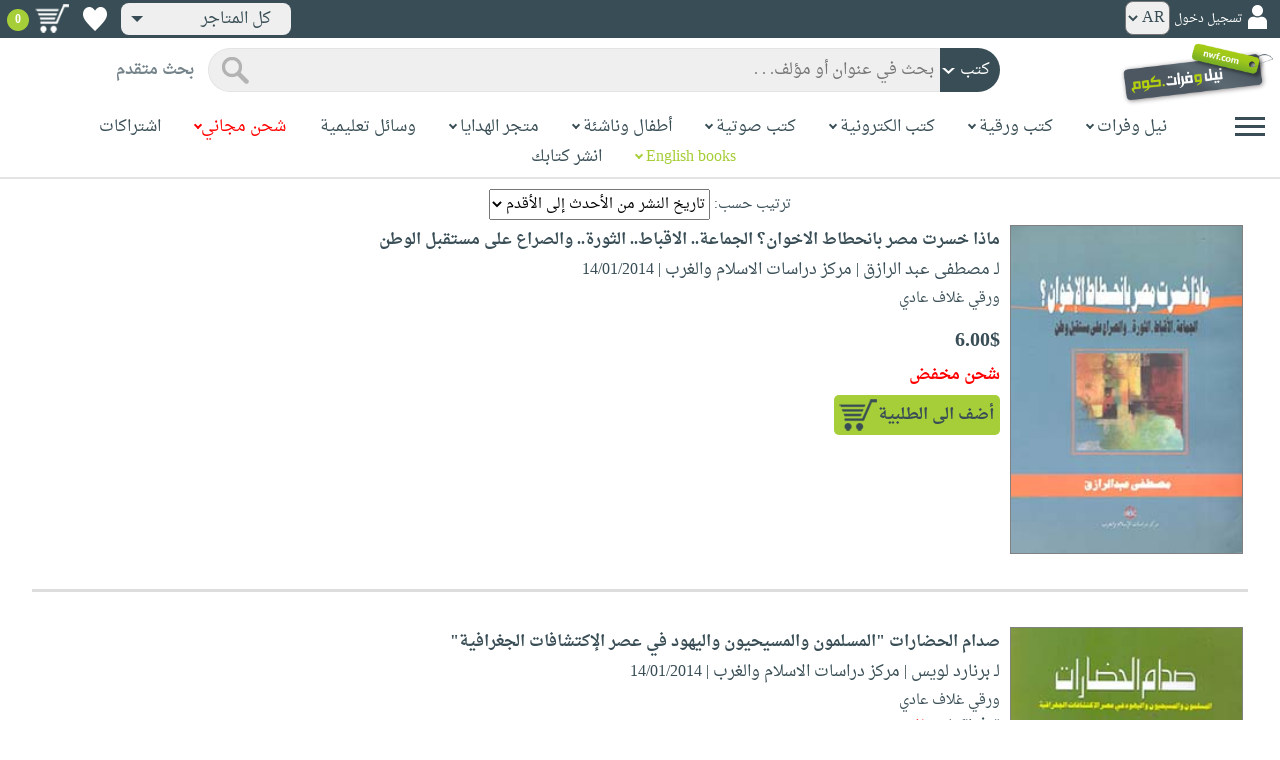

--- FILE ---
content_type: text/html; charset=utf-8
request_url: https://www.neelwafurat.com/advsearch.aspx?search=books&page=1&orderby=rdate&dir=desc&query=(contains(vendor%2C%27%22*%D9%85%D8%B1%D9%83%D8%B2+%D8%AF%D8%B1%D8%A7%D8%B3%D8%A7%D8%AA+%D8%A7%D9%84%D8%A7%D8%B3%D9%84%D8%A7%D9%85+%D9%88%D8%A7%D9%84%D8%BA%D8%B1%D8%A8*%22%27))
body_size: 30416
content:


<!DOCTYPE html PUBLIC "-//W3C//DTD XHTML 1.0 Strict//EN" "http://www.w3.org/TR/xhtml1/DTD/xhtml1-strict.dtd">
<html id="ctl00_htm" dir="rtl" xmlns="http://www.w3.org/1999/xhtml" xmlns:og="http://ogp.me/ns#" xmlns:fb="http://www.facebook.com/2008/fbml">
<head id="ctl00_Head2" profile="http://gmpg.org/xfn/11" dir="rtl"><title>
	بحث متقدم
</title><meta http-equiv="X-UA-Compatible" content="IE=edge" /><meta name="google-site-verification" content="8oy-u7jxndLKZN-0W6ERwQC7lEEfDtnAiKkjt19aHqk" />
    <!-- Global site tag (gtag.js) - Google Analytics -->
    
    <!-- Google tag (gtag.js) -->
    <script async src="https://www.googletagmanager.com/gtag/js?id=G-R22LRVY4BN"></script>
    <script>
        window.dataLayer = window.dataLayer || [];
        function gtag() { dataLayer.push(arguments); }
        gtag('js', new Date());

        gtag('config', 'G-R22LRVY4BN');
    </script>
    <!-- Meta Pixel Code -->
    <script>
!function(f,b,e,v,n,t,s)
{if(f.fbq)return;n=f.fbq=function(){n.callMethod?
n.callMethod.apply(n,arguments):n.queue.push(arguments)};
if(!f._fbq)f._fbq=n;n.push=n;n.loaded=!0;n.version='2.0';
n.queue=[];t=b.createElement(e);t.async=!0;
t.src=v;s=b.getElementsByTagName(e)[0];
s.parentNode.insertBefore(t,s)}(window, document,'script',
'https://connect.facebook.net/en_US/fbevents.js');
fbq('init', '985327646324487');
fbq('track', 'PageView');
</script>
   <script type="application/ld+json">
    {
      "@context": "https://schema.org",
      "@type": "Organization",
      "name": "نيل وفرات",
      "url": "https://www.neelwafurat.com",
      "logo": "	https://www.neelwafurat.com/graphics/common/NWF_logo.png",
      "sameAs": [
        "https://www.facebook.com/neelwafurat",
        "https://twitter.com/neelwafurat"
      ]
    }
    </script>
<noscript><img height="1" width="1" style="display:none"
src="https://www.facebook.com/tr?id=985327646324487&ev=PageView&noscript=1"/></noscript>
    <!-- End Meta Pixel Code -->
    <style>
</style>

    <link rel="icon" href="https://www.neelwafurat.com/graphics/common/minilogo.png" type="image/png" /><meta http-equiv="Content-Security-Policy" content="upgrade-insecure-requests" /><meta name="facebook-domain-verification" content="whys2nbmxhu8dr3ywkczn3ef4kcjto" /><meta property="fb:app_id" content="304357452971575" /><meta property="og:type" content="website" /><meta property="og:description" content="ابحث عن ايّ منتج ضمن موقع نيل وفرات الذي يضمّ أكبر مجموعة للكتب العربيّة، الورقيّة والكترونيّة، الوسائل التعليميّة والهدايا المخصّصة .شحن عبر البريد السريع لأي مكان في العالم" /><meta property="og:url" /><meta property="og:type" content="website" /><meta property="og:title" content="بحث متقدم" /><meta property="og:image" content="https://www.neelwafurat.com/graphics/common/NWF_logo.png" /><meta property="og:title" /><meta name="google-site-verification" content="cUd753tkAAO69yubYlEL-UD-6wYShaODPgY1QC6KaKU" /><meta name="description" content="ابحث عن ايّ منتج ضمن موقع نيل وفرات الذي يضمّ أكبر مجموعة للكتب العربيّة، الورقيّة والكترونيّة، الوسائل التعليميّة والهدايا المخصّصة .شحن عبر البريد السريع لأي مكان في العالم" /><meta name="title" content="بحث متقدم" /><meta name="itemKeywords" /><meta name="itemAuthor" /><meta name="GENERATOR" content="Microsoft Visual Studio.NET 7.0" /><meta name="CODE_LANGUAGE" content="Visual Basic 7.0" /><meta content="JavaScript" name="vs_defaultClientScript" /><meta content="http://schemas.microsoft.com/intellisense/ie5" name="vs_targetSchema" /><meta name="keywords" content="شراء كتب عربية,Arabic,books,arabic books,bookstore,Middle east,North Africa,Egypt,Saudi Arabia,Iraq,Algeria,Morroco,Lebanon,Islam,Muslim,Gulf,Palestine,Libya,Tunisia,Jordan,United Arab Emirates,Oman,Sudan,Yemen,Syria,Quran,pdf,PDF,epub,رواية,شحن مجاني,قراءة,كتاب,عربي,كتب عربية,الإسلام,مسلمون,مصر,المملكة العربية السعودية,مكتبة" /><meta content="True" name="vs_showGrid" />
    <link href="/css/webpages/v-638677812986344962/indexMasterPageWithTeleric.min.css" rel="stylesheet" />
    <script type="text/javascript" src="/Scripts/v-637641143530045874/jquery-3.6.0.min.js"></script>
    
    
    
    
    <meta name="viewport" content="width=device-width, initial-scale=1.0" />
    <link href="/css/v-637666543862847085/responsivenew.css" rel="stylesheet" />
    <script type="text/javascript">           
        function addtocart(obj, center, type, tempid, idautosub, msg, price, title, brand, category, size) {
            // size = 1 only display cart without text 
            if (msg == undefined) {
                msg = ""
            }
            //var element = document.getElementById("addtocartb");
            var element = obj;
            element.classList.add("loadingcart");
            //$("#addtocartb").html("جار الاضافة");            
            if (size != 1) {
                element.innerHTML = "جار الاضافة";
            }
            var id = center + type + tempid + "-" + idautosub
            var q;
            if (type == "h") {
                if ((document.getElementsByClassName("qty").length > 0)) {// || (document.getElementsByClassName("mqty").length > 0)) {
                    var width = window.innerWidth;
                    if (width < 600) {
                        var sel = document.getElementById("rowmobile").getElementsByClassName("qty")[0];
                    } else {
                        var sel = document.getElementById("rowpc").getElementsByClassName("qty")[0];
                    }
                    if (sel == null) {
                        q = 1
                    }
                    else {
                        q = sel.options[sel.selectedIndex].value;
                    }
                } else {
                    q = 1;
                }
            } else {
                if (document.getElementsByClassName("qlist").length > 0) {
                    var width = window.innerWidth;
                    if (width < 600) {
                        var sel = document.getElementById("rowmobile").getElementsByClassName("qlist")[0];
                    } else {
                        var sel = document.getElementById("rowpc").getElementsByClassName("qlist")[0];
                    }
                    if (sel == null) {
                        q = 1
                    }
                    else {
                        var v = sel.options[sel.selectedIndex].value;
                        q = v;
                    }
                } else {
                    q = 1;
                }
            }
            //alert(PageMethods.MyMethod("Paul Hayman"));
            //PageMethods.addtocart(id, q, OnMyMethodComplete2);          
            $.ajax({
                type: "POST",
                url: "/addtocart.asmx/addtocart",
                data: "{ itemid: '" + id + "', num: " + q + ",msg: '" + msg + "'}",
                contentType: "application/json; charset=utf-8",
                dataType: "json",
                success: function (r) {
                    //alert(r.d);
                    //var element = document.getElementById("addtocartb");
                    //alert(element.innerHTML);
                    element.classList.remove("loadingcart");
                    if (size != 1) {
                        element.innerHTML = "أضف الى الطلبية";
                    }
                    
                    var ctl2 = document.getElementById("ctl00_countitems");
                    ctl2.innerText = r.d;
                    $('.addtocartnotf').show();
                    setTimeout(function () {
                        $('.addtocartnotf').fadeOut('fast');
                    }, 2500); // <-- time in milliseconds
                    // add google gtag
                    var total = parseFloat(q * parseFloat(price).toFixed(2)).toFixed(2);
                    var pr = parseFloat(price).toFixed(2);

                    gtag('event', 'add_to_cart', {
                        'event_category': 'Item AddtoCart',
                        'event_label': 'Item AddtoCart Label',
                        currency: 'USD',
                        items: [{
                            id: "''" + id + "''",
                            name: "''" + title + "''",
                            brand: "''" + brand + "''",
                            category: "''" + category + "''",
                            list_name: "addtocart",
                            price: pr,
                            quantity: q
                        }],
                        value: total
                    });
			 // Add Facebook Pixel event
                fbq('track', 'AddToCart');
                },
                error: function (r) {
                    //alert("error" + r.responseText);
                },
                failure: function (r) {
                    //alert(r.responseText);
                }
            });
        }
    </script>
    <style>
        @media only screen and (max-width: 600px) {
            .addtocartnotf a {
                margin: 7px;
                padding: 0px 3px;
            }

            .addtocartnotf {
                padding: 10px 0px !important;
            }
        }

        .addtocartnotf {
            display: none;
            background: #c8e085;
            padding: 20px 31px;
            position: fixed;
            top: 10px;
            left: 9px;
            margin: 5px;
            font-weight: bold;
            z-index: 10000;
            box-shadow: 0 0px 10px rgb(134 140 150 / 65%);
            text-align: center
        }

            .addtocartnotf div {
                margin-bottom: 15px
            }

            .addtocartnotf a {
                border-radius: 5px;
                padding: 2px 9px;
                margin: 11px;
                background: #f0f3f5;
            }

        .loadingcart {
            background-image: url(https://www.neelwafurat.com/images/icons/loadmore.gif) !important;
            background-size: 40px;
            opacity: 0.7
        }

        .addtocart {
            cursor: pointer;
            background-image: url(cart2.png);
            background-color: #A6CE39;
            width: 166px;
            height: 40px;
            text-align: right !important;
            border-collapse: collapse;
            text-decoration: none;
            border: none;
            background-repeat: no-repeat;
            background-position: left;
            outline: none;
            color: #384D55;
            font-weight: bold;
            border-radius: 5px 5px 5px 5px;
            -webkit-border-radius: 5px 5px 5px 5px;
            -o-border-radius: 5px 5px 5px 5px;
            -moz-border-radius: 5px 5px 5px 5px;
        }

        .disableaddtocart {
            pointer-events: none;
            background-image: url(cart3.png);
            background-color: #e2efbf;
            color: #b6c5a4;
        }
    </style>
    <style>
        .show {
            display: block;
        }
    </style>
    <style type="text/css">
        .hide {
            display: none !important
        }

        .fa, .far, .fas {
            font-family: "Font Awesome 5 Free" !important;
        }
    </style>
<style>
    .hiddendropbtn {
        position: relative;
        background: rgb(239, 239, 239);
        color: #384d55;
        width: 170px; /* Adjust the width to fit the image and text */
        border-radius: 8px;
        border: none;
        cursor: pointer;
        padding-right: 20px;
        text-align: right;
        padding-left: 10px;
        margin-top: 3px;
        margin-bottom: 3px;
    }

    .hiddendropbtn .selected-img {
        margin-left: 5px; /* Add space between image and text */
        margin-top: 5px;
    }

    .hiddendropbtn::after {
        content: "";
        position: absolute;
        left: 10px;
        top: 50%;
        transform: translateY(-50%);
        border-left: 6px solid transparent;
        border-right: 6px solid transparent;
        border-top: 6px solid #384d55;
        width: 0;
        height: 0;
    }

    .hiddendropdown {
        position: relative;
        display: inline-block;
    }

    .hiddendropdown-content {
        display: none;
        position: absolute;
        background-color: rgb(239, 239, 239);
        min-width: 170px; /* Increased width to accommodate padding */
        box-shadow: 0px 8px 16px 0px rgba(0, 0, 0, 0.2);
        z-index: 999;
        border-radius: 8px;
    }

    .hiddendropdown-content a {
        color: #384d55;
        padding: 12px 16px;
        text-decoration: none;
        display: flex;
        align-items: center;
        background: rgb(239, 239, 239);
        border-radius: 8px;
        padding-right: 20px; /* Increased padding-right for "All Stores" */
    }

    .hiddendropdown-content a[data-value="all"] {
        padding-right: 40px; /* Add padding-right specifically for "All Stores" */
    }

    .hiddendropdown-content a:hover {
        background-color: #1967D2;
        color: white;
    }

    .hiddendropdown-content img {
        margin-left: 8px;
        border-radius: 4px;
    }

    .hiddendropdown:hover .hiddendropdown-content {
        display: block;
    }

    .hiddendropdown:hover .hiddendropbtn {
        background: rgb(211, 211, 211);
    }
      /* Media query for smaller screens */
    @media (max-width: 600px) {
        .hiddendropbtn {
            width: 160px; /* Decrease the width */
            padding-right: 15px; /* Decrease padding */
            padding-left: 5px; /* Decrease padding */
            font-size: 14px; /* Decrease font size */
	    margin-left: -10px;
        }

        .hiddendropbtn::after {
            border-left: 4px solid transparent; /* Decrease arrow size */
            border-right: 4px solid transparent; /* Decrease arrow size */
            border-top: 4px solid #384d55; /* Decrease arrow size */
        }

        .hiddendropdown-content {
            min-width: 140px; /* Decrease min-width */
        }

        .hiddendropdown-content a {
            padding: 8px 12px; /* Decrease padding */
            font-size: 14px; /* Decrease font size */
        }

        .hiddendropdown-content a[data-value="all"] {
            padding-right: 30px; /* Adjust padding-right specifically for "All Stores" */
        }

        .hiddendropdown-content img {
            width: 16px; /* Decrease image width */
            height: 16px; /* Decrease image height */
        }
    }
</style>

    <script>
        $(function () {
            var lang = '';
            if (lang == 1) {
                $('[class*=col-]').css('float', 'left');
                $('.float-r').css('float', 'left'); //vieworder
                $('.float-l').css('float', 'right'); //vieworder
                $('.editbutton').css('float', 'right'); //altershipping                              
            }
            else {
                $("[class^='col-']").css('float', 'right');
                $('.float-r').css('float', 'right'); //vieworder
                $('.float-l').css('float', 'left'); //vieworder                
                $('.editbutton').css('float', 'left'); //altershipping                
            }
        });
    </script>
    <script>
        var width = window.innerWidth;
        if (width < 600) {
            function openNav() {
                document.getElementById("mySidenav").style.width = "190px";
                document.getElementById("mySidenav").style.height = "100%";
                document.body.style.overflowX = "hidden";
                document.getElementById("main").style.pointerEvents = "none";
                document.getElementById("main").style.opacity = "0.5";
                document.body.style.overflowY = "hidden";
            }
            function closeNav() {
                document.getElementById("mySidenav").style.width = "0";
                document.getElementById("mySidenav").style.height = "0";
                document.getElementById("main").style.pointerEvents = "all";
                document.getElementById("main").style.opacity = "1";
                document.body.style.overflowX = "auto";
                document.body.style.overflowY = "auto";
            }
        }
        else {
            function openNav() {
                document.getElementById("mySidenav").style.width = "250px";
                document.getElementById("mySidenav").style.height = "100%";
                //document.getElementById("main").style.marginRight = "250px";
                document.body.style.overflowX = "hidden";
                //document.getElementById("main").style.backgroundColor =  "rgba(0,0,0,0.4)";
                document.getElementById("main").style.pointerEvents = "none";
                document.getElementById("main").style.opacity = "0.5";
            }
            function closeNav() {
                document.getElementById("mySidenav").style.width = "0";
                document.getElementById("mySidenav").style.height = "0";
                document.getElementById("main").style.marginRight = "0";
                document.getElementById("main").style.backgroundColor = "none";
                document.getElementById("main").style.pointerEvents = "all";
                document.getElementById("main").style.opacity = "1";
                document.body.style.overflowX = "auto";
            }
        }
    </script>
    <script>
        /*Scroll to top when arrow up clicked BEGIN*/
        $(window).scroll(function () {
            var height = $(window).scrollTop();
            if (height > 1000) {
                $('#back2Top').fadeIn();
            } else {
                $('#back2Top').fadeOut();
            }
        });
        $(document).ready(function () {
            $("#back2Top").click(function (event) {
                event.preventDefault();
                $("html, body").animate({ scrollTop: 0 }, "slow");
                return false;
            });
        });
 /*Scroll to top when arrow up clicked END*/
    </script>
    
        
    <script type="text/javascript" src="https://kit.fontawesome.com/a076d05399.js"></script>    
    <link href="/css/webpages/v-637370732845454869/itemsviewed.css" rel="stylesheet" />
    <style>        
    .alignl {
        text-align: left;
    }
   .advform input{
    max-width: 90%;
    border: 1px solid lightgrey;
}
   .textbox-small {
    width: 40% !important;   
    max-width: 175px!important;
}
   .button-green,.button-grey {
    width: 200px;
    max-width: 40%!important;
    color: #384d55;
    border: none;    
    border-radius: 5px 5px 5px 5px;
    -webkit-border-radius: 5px 5px 5px 5px;
    -o-border-radius: 5px 5px 5px 5px;
    -moz-border-radius: 5px 5px 5px 5px;
    cursor: pointer;
    clear: left;
}
.button-green {
    background-color: #A6CE39;
}
.button-grey {
    background-color: #b3b3b3;
}
        a.smallmenu:hover {
            color: #b2d235;
        }
        a.smallmenu {
            color: #799b28;
            font-size: 8pt;
        }
</style>
    
        
  
    
  
</head>

<body dir="rtl">
    <form method="post" action="./advsearch.aspx?search=books&amp;page=1&amp;orderby=rdate&amp;dir=desc&amp;query=(contains(vendor%2c%27%22*%d9%85%d8%b1%d9%83%d8%b2+%d8%af%d8%b1%d8%a7%d8%b3%d8%a7%d8%aa+%d8%a7%d9%84%d8%a7%d8%b3%d9%84%d8%a7%d9%85+%d9%88%d8%a7%d9%84%d8%ba%d8%b1%d8%a8*%22%27))" id="aspnetForm">
<div class="aspNetHidden">
<input type="hidden" name="__EVENTTARGET" id="__EVENTTARGET" value="" />
<input type="hidden" name="__EVENTARGUMENT" id="__EVENTARGUMENT" value="" />
<input type="hidden" name="__LASTFOCUS" id="__LASTFOCUS" value="" />
<input type="hidden" name="__VIEWSTATE" id="__VIEWSTATE" value="3Oco1/B58eg2X3SROlQ+Oanv5uMCbiZw/JNfnEhlKv7MNdlHztBHKDXCiPbuu3R6t94mDHNkHZcVOhUjnpa3MyMIp/iavRDRUGkVo7PGMfKOIFSsoKv3NzlAGb0Uz97in6cd1jw6t0+XUnVkzbZoYQY6fgVATwVSCZBEaaW1/[base64]/qLzpdvgnGa4IjYeLJPYQswUD15rB+iWmmfAK9O6RS427DkEHjFgN9NjDZwpvoPE6FjsKjS7QkfjjfZ2QG84F5RfnTPUia3czWBLMQlfyZb4YdYPoA/u3aKrX08ujh23vQU35xFKWzp6sSdmI4rbVBeFdLSUwDgewuSNnvMq8+do8hmiFanjdVD5V/uWrQI4HikGbKD4M1fvWgSnPf+1x7SeLHgibW4+PT0DtGp9Lxonk8ntU65gViw+Mpl0M3FPM3SGql8rhAkFVvmTRBOJlJfd8/UlDH6P8mlte+rnK20TawQphky9xvqZVMNGXuVXHelbaXo5UTKxViunidUPzgZby6AkgKn/4Gu9M+t7E8WkCXneMulIrTJ4T2a5YQaKNBmmtwNN7cbljtujZ648VWZT1AiHY4X+Ga15ZAC+REKfemzBqMlIhDK6AxffkgPAa7TTkAbBztcqRRzC5qPb9u/frYh74ewZ7JAQNYi5PDyqkct46HQvEoIomjL6SlPIQpXfQ3Ike2vDZDdMAEJqEiR3ss66IGadxFI8MvapImr/VA13zjgD3GKGRUJF9l8qgXNvDYKMn2Q/yuRvclOO0Zk+K4CO2vZPoTNOfsBqgLrwrm2J3MRXdDDRQHM/HUXQgVecs7/RkLFmnBraIZSGIUYEVI/FxCzrYyy7vnZ4+W0lldgvHtIiicY08K4O4kvfRV9uksXQ6WGJ8QYk+XRs+Iui8IA/k70KaE9t+nT5wH+Uze1dErtQi5hxUDQEilbpa1JXvZk9J5427j5P+XoS2wb+8QF8IJxb75TwXJQfeebw+6tloMwaaGPcMSHo8Jw3fpSGfuez1QK9TgjCBmQdWl04Gq5kY8uyxn1Py3Yh2zSuwqMmY3GlFW2bpxHjjOI+j4Ta727Tf/9UYuZW5BI9YfMlCWuUBPteqyZ28E9w0Tqy3H5q5rWd2HeP9XAGXSDDwYzfQUu4/PSj8RGg8PzxMJBPvoDlekf5HzbzBsXadRPBYJhT/3f4KVR9vMCMABN7inDE9hfqDWTsQ6dtpZAVTpSi6eD4F8cwIfLMFV6JPIoxi1sd0wMNF2UQoFW9OWz2VdLuNU31azxlwKzUumpY8I9woc29fXcnyT4QHANSsAMGTU/Ztr8z+8QqtY0TddEqOFN7lBsvtavW0J5rpyYCYhBK9AEdfOWQuDNoyV1W+7BEXfUzRsqXoy4m9jRgLoJKf9W1/ETre5c7gaTLlvJ/d8NTop5BHsDrGH368XkiN5H/hCAGmQQdri9Dr/5XWi95TE8AneR1ABc81X1iJ/WpZq9DmDn1M5vVsrD/f2XccdFc4KeWgE1d+rMCXW6rkMT/5PLXET8JxFn7qz90+zOLt8tGX1jtMCfrJcQLyb4UUV6h0HIlWzh96K8rA8hE2x3LyqcZj4N71Fwke2jb3JOikPo+hg4dz0V9JxktjuxOk2PB+PPWluXLqHdNVs8LU3HOoBZC3AXmfmPR+opK2ZFP6RZXDxeevgUimGI/f98ZfCqeLcZQoAY0YzpCutncAJ1DQmAhllU5gB8XefNVkfnFVCWYXONUAU5lsneDispXEoYmBB8eUYvnfT/lHYFRKQQEwXRGwicPS2FqkxqvzAoTb/9Pp+OrhfIjVByQ+zOIPcu/gsg0cFAA1HH/kuyUFQTZRhquvDqZex3qt+AZDEnRuDKjwat9/LYCUgmTN6o2mYLBkgU5KusPTvx5IA2G+w4h3GNAUj/Tbh+lNAlkxVF4SYs2d1jKOLpWQax9F2mtajCwtAYM2kGvB44IWqWZSCUNO7OlqBQgZv+pTa1tC137cId5PBCKoLaY/cl+JaLZzMV5Ueq7BGe3ILElwoxBJLuc0xc+qVDk6/DGOxVT0kGWeIf6BY7SxMmpVMF//xteA1h7Bxb8rEPhJ9SWWO5qkjUOzJC1NmU4OOH+rD4qi/hfF1BIU+TITuuuUoBKmOBaKHHYuHFfGuzyQVTOZXe4X08LRViQ95wIXqoClz4MTPamEgsqqGuIMsR78vXSK7pizRzx7HANS0yo9Xg10Cs6ljj/N6Anl1XPcLY4N1Tzr1nYG3Kvh5BuXhSPY8bORVbrEAXpYhji/P5zVf5nNqe6p6lKJm6racQjgmxc0gSmhg+UjzvxIRB34/5z6/aLUkzbZYwcvhqUjnA+CkkBmz2uyg0Ig8+mTglCBB1/nkr0TniaNL1lpQyVeE3LTVKdpx7Z1n6D4nZqNDipTyuTqpACqGpCxfbuLIJSC+RB2006J9y67doVGaJMkujbAYpLxV32y68S3feJbOVCZAYSrB/WkDmIptsEINJjLT7zWYnGMYi+nrs7xP8m6GDYLNh2iHIWnspVZ8Ktt9e099IgZe5Q6T0SepYsvnQrTYRJLLwkin35prR6XnB8ch2fn5twfpPmFbfeLP3Px6fh2G4M1X6XoIzrHKTlbBizzcwZUlC9Y5M/ma12TwQvetYu+gIMaOYMDa6pbj6dTM2qCcZwtouTyHrp4sqYb99sTb2hh0JPmxET1rpgFSXHxi25woC3v4lwsTCu//IWlgjg0sFS5VySzSdksDNyXDJnd+GC6rI27PvaBJA+aMJOm4Eg1tj8gapDCbr7RhvMyB0v14dMto5cBBAxaWYgMQvkEV5O19702mVwv4Avje0OSBO76sad5Vicnqj7GuA9Gyy22q/p6ILX7t7sW6rPzti4N5GfFZ8F36ikWC7abL25FIwsVAe72MbgDn8y+9/mWJDAoVnyJAEFOp8wL+5zNpvc1KtG/+pLI+RykC8LL4A8LPLZHpRHlqY8kYxJMGBTg91J9GRrIZEaZQbFuGc+Cv3yl0mxKwAEq6duUh1bTEtKNYUIsWaKlXbS7fSereJCjeuKxGV1ZZQfJXb7mRo4rbLZAzaqRi7IDD46cGgwdQC4eAekj/TJGoVZSQFM7Z7o7jEibzw1D6FPUrzfBaiMJkZSlCYWjm6TmKI+aeYH3J+XXzTWZYtynNXdbfxsRkgLK03D3hVsn4lE441RNOWrNNClmqG11g57+z+SL8f11dVfPUDUui+K/qR0bxQh6pkD3oMZ5xM/sK09skDpN6Mb3zcq9X0oIG9zcCtZK9Esy4r/dfE16E5N8P04AM1ZKhp61br0svwyLW2y4V5O9dhV8X+V+KRJUjD07I+lXDL2YTj+iS6pYFBK2SEFIUFHZqyNukNQ7f9VCh1FUeqIpPf547FdwrLprAhP/re3dJSlIvJzGICiDKiiBsUrW3V6ZAikfkIvQD4M8xZF2WqtfB7oRwdGhcy5OzW30CdtpdxXeRaC++m+S0wT8O67l8KrdF3OOWdRN56B0UvCh1XfXXPitlmolMFJqDZv+M9okGdTQvR25Ra0sXX5ZGsDI7/vPUd12pa9iq5t9vhQI0mb1jK6/BaXl2I4pceabyJG0dnv8hnlN9K70FzfQvtcgBy0Ec4Bv6MoJjSKKHdjKIB8rm0OhTxNsLM38PqXiOtr/5j8ztGwqI4JXZpk6wsO0A5gLkpD5pN9JF0zEwU8tFRTRxeGfF5DIOYqngK1MzquxFCknylxrUfxgpZEiythQ5S3/i96IeToR4xcFUKw04BkX8K5pTwKJdh7qSXk8BAtTL86qo/4cLOfz8Q7V3VXGcG+Z01HT6bZm5wmZ8DwwqvRmLPaIYDj81Uz4p3bAWrGKgXlhtzcYiFLeLDlPcftxHiAYeKaDlgJyC2DisBR3lPDD6yrGY48dCPVBqGsy/hvfVyNB8pNZd2VGd4vsAnUsl8yDTpiOKATZR2+hFOjsgX/EV0Ne1CJz06rEkJfcL0QALm3UzGxEpFclAuo1A6Oj1ax1fnzrx7gXfgf3G175G8Xpg/HwAsk88yMJcMxXOPUwttXJ1/uZR/cc7ELpVy/DsCaCHoIorT93SefnI9hZ7w2vuPs7fDm22BNhaorE58mWjPq+EhB0Co30fTblWamiq+E/4jSxajOuOelWU/w7j+2YzLsLCJ+Hzz+RJCALW+Y9gUVJnT/aXfCmHloaI7425CK1IYZKZAdlQBREBlq/Gb08xrApDKvjzdP49kl/+J6pjeMeMHZpDiMLyLcw3Gx7eiS8a00bziSX/WvybUiFYAfbG6cX8gtTsqyHR08ng8cZkiPcukPRginlHIEI2/Va+A1IW1OY3cP7NyDoc4TimiJ6V7atXtIUIlL1qLx/WnPlz0tim/TSBJ+Q50zCZW6tSZylmGRBpB/iQEcySz4IGCuKwe+dtd8bNr09IC1z9wXwVCB6nJpBpIQ4IEZOaBGXpl3WPNZk41CzkMddJHM8VJFjV+zUEFSxduRFuOKsIs/simeOoJZbwNsnLPuCXoExCdmZANHIVQvRJhDuYActpzX2IOad+ElY1qdRf0H3I30JsUkevxz0rddmppiGNNOF8NqsM7QmqWLaukMWvc3GR7S9hCtnePftotRSAYmCptYbcJ4GGFGwA5dbAJq/JdVJciDl9/TaGt2tbMVbUkkNIr9BouSTioR7BzDYu2NTgtrqK6emjgENyR+XDsl5cwIFxVJD+g2X13StYB5kY3oWWqhdsXQQK62bEeyt//ZBomO0agvpN6ru4G86nARV55zv4MAxO0Ls4lyIQP2zRRSpHYL/g1T99VuNFVwePH267ry6JqDVen4xqXb313GogB/wsBI4YBlin4bgL4IVLDlV3pXtRgGUXxu8WKhZR9gTmoTQQ4byGsDH+Bn1/Z1ckXQPCXU1RFL6lhFxuVOPKwXMH0VcQZ3qU0x7QS5IT7ssdAm4Lr/3I+7GR35Gsksc46vfe3kEwDkZN/Nevr/XCFTUNwFVptngNDrtwuH2gsqgsvmqlbu39AHFjOdIcpC7MnzrqnXLatQvd76ty8ohxGLwu1Tp5scDSv/huKTExa3Iegxw7Xg6AQ75EUYChM7TaSWlidnrETSzL7VFBfhTfLEHWs/G7HFLvv7QwM/3I8wJEDzzkf3hfJ/6PBv1bXyupb1/ecPPySRB7Rim1MnzUERJKP4+Ge6ObQkjtUksz351LYKUeHWNWVvSmvHjT2TYH1DTxM8Ks/Z68F4vZ5MEo7FCc7JIG4LgKFN5QoW4XKohBZ9rhV4vwhDlC+3fv9yoIsjCIOArRJggxMtH9N/j82wwqhTZkpZ3Wmw/LGTjjT1VF4ZBXfVS8q51UyA2cLOdP4VfshV2RNgwt+dOVO+AQCxKtQfftQqDPrD2L/F5pus7zp91Y4jTbsKMo8TIHv9mMJtq+8302VEh7Kfw90DDT+UBvUAaHZDT9UTyzLnfd0eGWRzGJCWYxXn67PvFdnNpJmpqTKqW4cIbjb6NZky3wqnIEisqVkOGisvCGv7ttuPw2srcU2Sk/JGdCi1b6JW0NRcfk22W4xcR3WKhMGicGAuKHT3p7dXk+XlpSJoT7dkhOTDz9Sgo9Jg37ExyR63/EuSJ0m7LQzzvBa64xy8t4pijdDPS2dBngoOyatJ+hBB9i+ZszdU8vNOcE0ItG+cLtl9nP8pgI2xJeua0VrXSLcZueWASPyARRRmtcy7t3Bxr+0WFtBiwrEDaVLvKEDst2iiwtxcmIQD1L4Xf0alqQB8D9djlSV9YYOQP3bK5V2B3j4CTRxWq/V7xgkVp+d0Nsm1vouB9touWs3E+QLkbDquo+Db+D1jDFuzs4Wm0BUabTCCH+WiCZNVeHhJWJ+9jTPSb/o+TZ5u1vbmRjmXbQf+j5rjdaBCGQq3Axw5p70cSf7/HE1yDgfSxy/sEwYgbGCDnsc9cOMqrkkXXdV4UrFuL8W1pavWP1VVpnIYveIVD1HE8ZqwNn4mO0GqVWggbIWof5fGMrLuwbUMx+NYuKOE1gaTbfVYpdYRqbK9HmjdgNOJQjPSjeA6jb490js9knmX/ruaEXDclSk7WPupLGsQ/aLyU8G9mwE6ZC5Hk0+3Xra83lKpbJ69L3VETF4R8JbbWRlN+86zjd6aOS2YilvYQCffaMZwxWNeKFbptNQgwGroUHerOFKc1f68DlQYAzh2EspWoYRuB0JEOz3s4nLVPJaC4frAyZytHbQSZ+yUxlmfzcmynIiKWXpAds6c6KqzhhpRZVBjUHletAt/d+WieFdx9mf7/vn2hX4PfAWUsD+wdgLBBUYcIaSdhz1R9z3zoKvvF70mOS8bqgax+wRtJ8fWg2pDKgc6P8ta7pD2VhPyoRH6DJyU8cnT1Lj1YuAVUnsaKdS0wQLxxG" />
</div>

<script type="text/javascript">
//<![CDATA[
var theForm = document.forms['aspnetForm'];
if (!theForm) {
    theForm = document.aspnetForm;
}
function __doPostBack(eventTarget, eventArgument) {
    if (!theForm.onsubmit || (theForm.onsubmit() != false)) {
        theForm.__EVENTTARGET.value = eventTarget;
        theForm.__EVENTARGUMENT.value = eventArgument;
        theForm.submit();
    }
}
//]]>
</script>


<script src="/WebResource.axd?d=pynGkmcFUV13He1Qd6_TZBe9HsxooNB-PJ7Mi9dKbZns4EsI3KMlEdUOkiVxSFgt3FDrnX08kzkLPOft9Qxu5g2&amp;t=638901644248157332" type="text/javascript"></script>


<script src="/ScriptResource.axd?d=x6wALODbMJK5e0eRC_p1LQcWqCrEheBAnk73TKORGMSDdXsiUBmQkylpQ5RHN_8IQu57-xjVGwkOFeAHNCBeKQ5eDKK8PqSAOyGlyTl2eWIEgnLolnxIHsxkU2upI9oT0&amp;t=27117261" type="text/javascript"></script>
<script src="/ScriptResource.axd?d=P5lTttoqSeZXoYRLQMIScIJpiyBt2A4zl3_KmE2mwBTKxFaMCsBswKkR2HVJIix80YUU9vEGhq3KdgxSOgDL3apgzjiVSTj1eq1l8BjAffhUOZ5_1kl30XMqN8YB6vUD0&amp;t=27117261" type="text/javascript"></script>
<div class="aspNetHidden">

	<input type="hidden" name="__VIEWSTATEGENERATOR" id="__VIEWSTATEGENERATOR" value="F6350304" />
	<input type="hidden" name="__EVENTVALIDATION" id="__EVENTVALIDATION" value="BTe+mVwPOo+uLarJkexNyZW/sZLuXiQThXMpWOfYPgDESJ+tF7OgpaBYPpsUGNKm+mowtOGLfctYBDD9MsOuaG4sB3flrHNXI0f2M/IszAABFWIxJG3Titl5phq2nz2jRxqvSUaTJvjiXHHKDDe3nentgAxDl+Uz9BG6BtbA7L/mQyNTD0262qSpbwgmJJU2MVsrPkCZ/NxxuehbtNPqSOJaGMzN0D5iQECk4EEwZVjUmC43SFx3Vgoh1QRn0HA2tg7hw9q/Jhkr8sBJwcddcCQeYFRrUSFsS8YB/dBE/8thbxQiPudoP92ukncenoWAwHKuI5S716wmq/[base64]" />
</div>
        
        <script type="text/javascript">
//<![CDATA[
Sys.WebForms.PageRequestManager._initialize('ctl00$scriptmanager1', 'aspnetForm', ['tctl00$mupdatepanel',''], [], [], 90, 'ctl00');
//]]>
</script>

        <div>
            <a id="back2Top" class="back2top" title="Back to top" href="#">
                <img src="https://www.neelwafurat.com/graphics/arrowtop.png" width="100%" alt="" />
            </a>
        </div>
        <div class="addtocartnotf" id="adtocartnotf">
            <div>
                <span>لقد تمت الاضافة بنجاح</span>
            </div>
            <a href="/cart.aspx"><span>تعديل  العربة</span></a>
            <a href="ssl/orders.aspx"><span>إتمام عملية الشراء</span></a>
        </div>
        <!-- -------------------------------------------------- header -------------------------------------------------- -->
        
        
        <!--Menu-->
        <div id="mySidenav" class="sidenav">
            <a href="javascript:void(0)" class="closebtn" onclick="closeNav()">&times;</a>
            
            
             <div class="accordion"><span>كتب ورقية</span></div>
            <div class="panel">           
                <a href="/allsubjects.aspx?search=books"><span>المواضيع</span></a>
                <a href="/newreleases.aspx?search=books"><span>صدر حديثاً</span></a>
                <a href="/BBestSellers.aspx?search=books"><span>الأكثر مبيعاً</span></a>
                <a href="/AwardBooks.aspx?search=books&i=3"><span>جوائز</span></a>
                
                <a href="/newreleases.aspx?search=books&country=0&ship=2"><span>شحن مخفض</span></a>
                
                <a href="/browseoffers.aspx?search=offers"><span>عروض خاصة</span></a>
                
                <a href="/allthemes.aspx"><span>صفحات مشوقة</span></a>
                <a href="/rarebooks.aspx?search=books"><span>كتب نادرة</span></a>
                <a href="/specialized_publications.aspx?search=books"><span>كتب أكاديمية</span></a>
                <a href="/soundouk.aspx?search=books"><span>صندوق القراءة</span></a>
                <a href="/engallsubjects.aspx?search=books" id="ctl00_engbooks1"><span>English books</span></a>
            </div>
            <div class="accordion"><span>كتب الكترونية</span></div>
            <div class="panel">
                <a href="/locatebyformat.aspx?mode=1"><span>الصفحة الرئيسية</span></a>
                <a href="/newreleases.aspx?search=ebooks"><span>صدر حديثاً</span></a>
                <a href="/BBestSellers.aspx?search=ebooks"><span>الأكثر مبيعاً</span></a>
                <a class="red" href="/locatebyformat.aspx?mode=1&freebook=true&orderby=rdate%20desc&page=1&query=%20%20%20(price%3D-1)"><span>كتب مجانية</span></a>
                <a href="/subscriptionsList.aspx?search=books&type=e&id=18"><span>iKitab بلا حدود</span></a>
                <a href="/help/ikitab_faq.aspx"><span>أسئلة يتكرر طرحها</span></a>
                <a href="https://play.google.com/store/apps/details?id=com.neelwafurat.iKitabAndroid" target="_blank"><span>تحميل iKitab على Android</span></a>
                <a href="https://apps.apple.com/us/app/ikitab/id396403617?ls=1" target="_blank"><span>تحميل iKitab على Apple</span></a>
            </div>
             <div class="accordion"><span>كتب صوتية</span></div>
            <div class="panel">
                <a href="/locatebyformat.aspx?mode=2"><span>الصفحة الرئيسية</span></a>
                <a href="/subscriptionsList.aspx?search=books&type=o&id=1"><span>masmu3 بلا حدود</span></a>
                <a href="/help/masmu3_faq.aspx"><span>أسئلة يتكرر طرحها</span></a>
                <a href="https://play.google.com/store/apps/details?id=com.neelwafurat.masmu3" target="_blank"><span>تحميل masmu3 على Android</span></a>
                <a href="https://apps.apple.com/us/app/masmu3/id1562094495" target="_blank"><span>تحميل masmu3 على Apple</span></a>
            </div>
             <div id="ctl00_engbooks2" class="accordion green"><span>English books</span></div>
            <div class="panel">
                <a href="/engsection.aspx"><span>الصفحة الرئيسية</span></a>
                <a href="https://www.neelwafurat.com/engallsubjects.aspx?search=books"><span>المواضيع</span></a>
                <a href="/newreleases2.aspx?search=books&itemslang=1&page=1"><span>صدر حديثاً</span></a>
            </div>
            <div id="ctl00_kidssec2" class="accordion"><span>أطفال وناشئة</span></div>
            <div class="panel">
                <a href="/kidssection.aspx"><span>الصفحة الرئيسية</span></a>
                <a href="/browse.aspx?ddmsubject=05&search=books"><span>المواضيع</span></a>
                <a href="/BBestSellers.aspx?search=books&bs=kids"><span>الأكثر مبيعاً</span></a>
                <a href='/products.aspx?catcode=08'><span>وسائل تعليمية</span></a>
                <a href="/soundouk.aspx?search=books"><span>صندوق القراءة</span></a>
                <a href="/AwardBooks.aspx?childaward=True&search=books&i=4"><span>جوائز</span></a>
            </div>
            <a href='/products.aspx?catcode=08'><span>وسائل تعليمية</span></a>
            <div class="accordion"><span>متجر الهدايا</span></div>
            <div class="panel">
                <a href="/products.aspx?catcode=00"><span>أقسام</span></a>
                <a href="/hcBestSellers.aspx"><span>الأكثر مبيعاً</span></a>
                
                
                <a href="https://www.neelwafurat.com/theme.aspx?file=backtoschool" class="red"><span>العودة للمدارس</span></a>
                <a href="/products.aspx?catcode=09"><span>اكسسوارات كتب</span></a>
                <a href="/products.aspx?catcode=05"><span>اكسسوارات منزلية</span></a>
                <a href="/products.aspx?catcode=10"><span>اكسسوارات</span></a>
                <a href="/products.aspx?catcode=07"><span>ملابس</span></a>
                <a href="/products.aspx?catcode=01"><span>مطرزات</span></a>
                <a href="/products.aspx?catcode=02"><span>حقائب</span></a>
                <a href="/products.aspx?catcode=03"><span>حلي</span></a>
                <a href="/products.aspx?catcode=11"><span>عناية بالذات</span></a>
                
                <a href="/products.aspx?catcode=14"><span>صابون</span></a>
                
                <a href="/products.aspx?catcode=04"><span>أطفال</span></a>
                <a href="/products.aspx?catcode=12"><span>مناسبات</span></a>    
            </div>
             <div id="ctl00_free2" class="accordion red" style="display:block;"><span>شحن مجاني</span></div>
            <div class="panel">
                <a href="/newreleases.aspx?search=books&country=0&ship=1" id="ctl00_free5" style="display:none"><span>صدر حديثاً</span></a>
                <a href="/boffers.aspx?type=ldfs" id="ctl00_free6" style="display:none"><span>آخر فرصة</span></a>
                <a href="/bazar.aspx?search=books&t=free" id="ctl00_free7" style="display:block;">بنود مختارة</a>
                
                
                <a id="ctl00_free8" style="display:none"></a>
            </div>
            <div class="accordion"><span>اشتراكات</span></div>
            <div class="panel">
                <a href="/subscriptions.aspx?search=books"><span>كل الاشتراكات</span></a>
                <a href="/soundouk.aspx?search=books"><span>صندوق القراءة</span></a>
                <a href="/subscriptionsList.aspx?search=books&type=e&id=18"><span>iKitab بلا حدود</span></a>
            </div>
            <a href="/advsearch.aspx?search=books"><span>بحث متقدم</span></a>
            <hr />
            <div class="accordion"><span>نيل وفرات</span></div>
            <div class="panel">
                <a href="/about.aspx?search=books"><span>عن الشركة</span></a>
                <a href="/prequirements.aspx"><span>سياسة الشركة </span></a>
                <a href="/videos.aspx"><span>فيديوهات</span></a>
                <a href="/help/help.aspx?search=books"><span>أسئلة يتكرر طرحها</span></a>
                <a href="/facilities.aspx?search=books"><span>خدمات نيل وفرات</span></a>
                <a href="/publishers.aspx"><span>انشر كتابك</span></a>
                <a href="/help/contactus/contactus.aspx?search=books"><span>تواصل معنا</span></a>
            </div>
            <a href="https://www.neelwafurat.com/ssl/tracking/signin.aspx"><span>حسابك</span></a>
            <a href="/wishlist.aspx"><span>لائحة الأمنيات</span></a>
            <a href="/cart.aspx"><span>عربة التسوق</span></a>
            <a href="https://www.neelwafurat.com/ssl/newsletters/newsletter_checkin.aspx"><span>نشرة الإصدارات</span></a>
        </div>
        <!-- End of Menu-->
        <div class="row" id="main">
            <!--id="justforbackgroundColor"-->
            <div class="row user-header">
                
                
                <div class="logindropdown logininfo">
                    <a id="ctl00_LoginStatus1" href="javascript:__doPostBack(&#39;ctl00$LoginStatus1$ctl02&#39;,&#39;&#39;)">تسجيل دخول</a>
                    
                    
                </div>	
<select name="ctl00$ddlLanguages" onchange="javascript:setTimeout(&#39;__doPostBack(\&#39;ctl00$ddlLanguages\&#39;,\&#39;\&#39;)&#39;, 0)" id="ctl00_ddlLanguages" style="border-radius: 8px; background: rgb(239 239 239); color: #384d55;">
	<option selected="selected" value="ar">AR</option>
	<option value="en-us">EN</option>

</select>
                <div class="float-l">
                    
                      <select name="ctl00$webcountries" onchange="javascript:setTimeout(&#39;__doPostBack(\&#39;ctl00$webcountries\&#39;,\&#39;\&#39;)&#39;, 0)" id="ctl00_webcountries" style="border-radius: 8px; background: rgb(239 239 239); color: #384d55; display: none">
	<option selected="selected" value="all">كل المتاجر</option>
	<option value="ae">متجر الإمارات</option>
	<option value="eg">متجر مصر</option>
	<option value="lb">متجر لبنان</option>
	<option value="sa">متجر السعودية</option>

</select>
               <div class="hiddendropdown">
                <button class="hiddendropbtn" disabled>
                    <img src="" width="20" height="15" class="selected-img">
                    <span class="selected-text">كل المتاجر</span>
                </button>
                <div class="hiddendropdown-content">
                    <a href="#" data-value="all">
                        <span>كل المتاجر</span>
                    </a>
                    <a href="#" data-value="ae">
                        <img src="https://neelwafurat.com/images/flags/uae1_new.png" width="20" height="15"> <span>متجر الإمارات</span>
                    </a>
                    <a href="#" data-value="eg">
                        <img src="https://neelwafurat.com/images/flags/egypt1.png" width="20" height="15"> <span>متجر مصر</span>
                    </a>
                    <a href="#" data-value="lb">
                        <img src="https://neelwafurat.com/images/flags/lebanon1.png" width="20" height="15"> <span>متجر لبنان</span>
                    </a>
		    <a href="#" data-value="sa">
                        <img src="https://neelwafurat.com/images/flags/saudi1.png" width="20" height="15"> <span>متجر السعودية</span>
                    </a>
                </div>
            </div>

                    <a href="https://www.neelwafurat.com/wishlist.aspx" class="wishlist">
                        <img src="https://www.neelwafurat.com/graphics/mastertest/fheart.png" />
                    </a>
                    <a href="https://www.neelwafurat.com/cart.aspx" class="cart">
                        <img src="https://www.neelwafurat.com/cart33.png" />
                    </a>
                    <a href="https://www.neelwafurat.com/cart.aspx">
                        <div id="ctl00_mupdatepanel" style="display: contents">
	
                                <span id="ctl00_countitems" style="background: #A6CE39; padding: 0px 8px; border-radius: 50px; font-weight: bold; font-size: 12px!important; margin-left: 7px; margin-right: -7px; color: white;">0</span>
                            
</div>
                    </a>
                </div>
            </div>
            <div class="row header">
                <div class="three">
                    <div onclick="openNav()" class="float-r navbar">
                        
                        <div class="menuicon"></div>
                        <div class="menuicon"></div>
                        <div class="menuicon"></div>
                    </div>
                </div>
                <div class="nwflogo one">
                    <a href="https://www.neelwafurat.com/">
                        <img id="logo" alt="nwf.com logo" src="https://www.neelwafurat.com/graphics/common/NWF_logo.png" />
                    </a>
                </div>
                <div class="row searchbar two">
                    
<link href="/css/jquery-ui.min.css" rel="stylesheet" />
<link href="/css/v-637641207954780907/ui-autocomplete.min.css" rel="stylesheet" />
<link href="/css/controls/v-637598701276536480/search.min.css" rel="stylesheet" />
<script type="text/javascript" src="/Scripts/jquery-ui.min.js"></script>
<script type="text/javascript" src="/Scripts/v-638427402078224399/ui-autocomplete.min.js"></script>
<script type="text/javascript" src="http://api.yamli.com/js/yamli_api.js"></script>
<script type="text/javascript">    
    $(document).ready(function () {
        $('#ctl00_search1_ddlSearchCategory').change(function () {
            $("#width_tmp_option").html($('#ctl00_search1_ddlSearchCategory option:selected').text());
            $(this).width($("#width_tmp_select").width());
        });
    });
  function changeddwidth(){
         $("#width_tmp_option").html($('#ctl00_search1_ddlSearchCategory option:selected').text());
            $(this).width($("#width_tmp_select").width());
    };
</script>
<script type="text/javascript"> 
    function handleMissingImg(ele) {
        ele.onerror = null;
        ele.src = 'https://www.neelwafurat.com/images/nopic.gif';
    }
    // on search submit check if user provided input if not return false which will stop the search action
    function checktext() {
        $(".searchTextBox").autocomplete("option", "disabled", true);
        if (document.getElementById("ctl00_search1_txtSearch").value == "") {
            document.getElementById("ctl00_search1_txtSearch").focus();
            document.getElementById("ctl00_search1_txtSearch").style.borderColor = "red";
            document.getElementById("ctl00_search1_btnSearch").style.borderColor = "red";
            return false;
        }
        return true;
    }
    /******************* autocomplete code starts here *******************/
    // get search category
    function getSearchCategory() {
        var dropdown = document.getElementById("ctl00_search1_ddlSearchCategory");
        var selected = dropdown.options[dropdown.selectedIndex].value;
        return selected;
    }
    function forceSearchOnAutocompleteSelection(selection, idautosub) {
        // $("ctl00_search1_txtSearch").val(selection);
        // $('ctl00_search1_txtSearch').attr("value", selection);
        document.getElementById('ctl00_search1_txtSearch').value = selection;
        document.getElementById('ctl00_search1_txtidautosub').value = idautosub;
        document.getElementById('ctl00_search1_btnsugg').click();
    }
    /* bind autocomplete when document is ready */
    $(function () {
	autocomplete('ctl00_search1_txtSearch', 'US','all');
    });

    /******************* autocomplete code ends here *******************/
</script>
<select name="ctl00$search1$ddlSearchCategory" id="ctl00_search1_ddlSearchCategory" class="ddlSearchCategory">
	<option value="books">كتب</option>
	<option value="ikitab">iKitab</option>
	<option value="educational">وسائل تعليمية</option>
	<option value="giftshop">متجر الهدايا</option>

</select>
<select id="width_tmp_select">
    <option id="width_tmp_option"></option>
</select>
<span class="ui-front" style="position: relative; font-size: 0!important">
    <input name="ctl00$search1$txtSearch" type="text" id="ctl00_search1_txtSearch" class="searchTextBox" onkeydown="if(event.which || event.keyCode){if ((event.which == 13) || (event.keyCode == 13)) {document.getElementById(&#39;ctl00_search1_btnSearch&#39;).click();return false;}} else {return true}; " placeholder="بحث في عنوان أو مؤلف. . ." />
    
    <span>
        <input type="image" name="ctl00$search1$btnSearch" id="ctl00_search1_btnSearch" class="buttonSearch" src="https://www.neelwafurat.com/graphics/common/search.png" onclick="return checktext();" />
    </span>
    <input type="hidden" name="ctl00$search1$txtidautosub" id="ctl00_search1_txtidautosub" />
    <input type="submit" name="ctl00$search1$btnsugg" value="" id="ctl00_search1_btnsugg" style="display: none" />
</span>
                    
                    <a href="/advsearch.aspx?search=books" class="advsearchbtn"><span>بحث متقدم</span></a>
                </div>
                <div id="ctl00_headerall" class="menu2 four">
                    <ul>
                        <li class="masterdropdown masterdropdownarrow">
                            <a><span>نيل وفرات</span></a>
                            <div class="dropdown-content">
                                <a href="/about.aspx?search=books"><span>عن الشركة</span></a>
                                <a href="/prequirements.aspx"><span>سياسة الشركة </span></a>
                                <a href="/videos.aspx"><span>فيديوهات</span></a>
                                <a href="/help/help.aspx?search=books"><span>أسئلة يتكرر طرحها</span></a>
                                <a href="/facilities.aspx?search=books"><span>خدمات نيل وفرات</span></a>
                                <a href="/publishers.aspx"><span>انشر كتابك</span></a>
                                <a href="https://www.neelwafurat.com/ssl/tracking/signin.aspx"><span>حسابك</span></a>
                                <a href="/help/contactus/contactus.aspx?search=books"><span>تواصل معنا</span></a>
                            </div>
                        </li>
                        <li class="masterdropdown masterdropdownarrow">
                            <a><span>كتب ورقية</span></a>
                            <div class="dropdown-content">
                                <div class="col-md-6">
                                    <a href="/allsubjects.aspx?search=books"><span>المواضيع</span></a>
                                    <a href="/BBestSellers.aspx?search=books"><span>الأكثر مبيعاً</span></a>
                                    <a href="/allthemes.aspx"><span>صفحات مشوقة</span></a>
                                    <a href="/browseoffers.aspx?search=offers"><span>عروض خاصة</span></a>
                                    <a href="/rarebooks.aspx?search=books"><span>كتب نادرة</span></a>
                                    <a href="/soundouk.aspx?search=books"><span>صندوق القراءة</span></a>
                                </div>
                                <div class="col-md-6">
                                    <a href="/newreleases.aspx?search=books"><span>صدر حديثاً</span></a>
                                    <a href="/AwardBooks.aspx?search=books&i=3"><span>جوائز</span></a>
                                    <a href="/newreleases.aspx?search=books&country=0&ship=2"><span>شحن مخفض</span></a>
                                    <a href="/specialized_publications.aspx?search=books"><span>كتب أكاديمية</span></a>
                                    <a href="/engallsubjects.aspx?search=books" id="ctl00_engbooks3"><span>English books</span></a>
                                </div>
                            </div>
                        </li>
                        <li class="masterdropdown masterdropdownarrow">
                            <a><span>كتب الكترونية</span></a>
                            <div class="dropdown-content">
                                <a href="/locatebyformat.aspx?mode=1"><span>الصفحة الرئيسية</span></a>
                                <a href="/newreleases.aspx?search=ebooks"><span>صدر حديثاً</span></a>
                                <a href="/BBestSellers.aspx?search=ebooks"><span>الأكثر مبيعاً</span></a>
                                <a style="color: red" href="/locatebyformat.aspx?mode=1&freebook=true&orderby=rdate%20desc&page=1&query=%20%20%20(price%3D-1)"><span>كتب مجانية</span></a>
                                <a href="/subscriptionsList.aspx?search=books&type=e&id=18"><span>iKitab بلا حدود</span></a>
                                <a href="/help/ikitab_faq.aspx"><span>أسئلة يتكرر طرحها</span></a>
                                <a href="https://play.google.com/store/apps/details?id=com.neelwafurat.iKitabAndroid" target="_blank"><span>تحميل iKitab على Android</span></a>
                                <a href="https://apps.apple.com/us/app/ikitab/id396403617?ls=1" target="_blank"><span>تحميل iKitab على Apple</span></a>
                            </div>
                        </li>
                        <li class="masterdropdown masterdropdownarrow">
                            <a><span>كتب صوتية</span></a>
                            <div class="dropdown-content">
                                <a href="/locatebyformat.aspx?mode=2"><span>الصفحة الرئيسية</span></a>
                                <a href="/subscriptionsList.aspx?search=books&type=o&id=1"><span>masmu3 بلا حدود</span></a>
                                <a href="/help/masmu3_faq.aspx"><span>أسئلة يتكرر طرحها</span></a>
                                <a href="https://play.google.com/store/apps/details?id=com.neelwafurat.masmu3" target="_blank"><span>تحميل masmu3 على Android</span></a>
                                <a href="https://apps.apple.com/us/app/masmu3/id1562094495" target="_blank"><span>تحميل masmu3 على Apple</span></a>
                            </div>
                        </li>
                        <li id="ctl00_kidssec1" class="masterdropdown masterdropdownarrow">
                            <a><span>أطفال وناشئة</span></a>
                            <div class="dropdown-content">
                                <a href="/kidssection.aspx"><span>الصفحة الرئيسية</span></a>
                                <a href="/browse.aspx?ddmsubject=05&search=books"><span>المواضيع</span></a>
                                <a href="/BBestSellers.aspx?search=books&bs=kids"><span>الأكثر مبيعاً</span></a>
                                <a href="/AwardBooks.aspx?childaward=True&search=books&i=4"><span>جوائز</span></a>
                                <a href='/products.aspx?catcode=08'><span>وسائل تعليمية</span></a>
                                <a href="/soundouk.aspx?search=books"><span>صندوق القراءة</span></a>
                            </div>
                        </li>
                        <li class="masterdropdown masterdropdownarrow">
                            <a><span>متجر الهدايا</span></a>
                            <div class="dropdown-content">
                                <div class="col-md-6">
                                    <a href="/products.aspx?catcode=00"><span>أقسام</span></a>
  				                    <a href="/hcBestSellers.aspx"><span>الأكثر مبيعاً</span></a>
                                    <a href="/products.aspx?catcode=07"><span>ملابس</span></a>
                                    <a href="/products.aspx?catcode=02"><span>حقائب</span></a>
                                    <a href="/products.aspx?catcode=05"><span>اكسسوارات منزلية</span></a>
                                    <a href="/products.aspx?catcode=10"><span>اكسسوارات</span></a>                                    
                                </div>
                                <div class="col-md-6">
                                    
                                    
                                    <a href="https://www.neelwafurat.com/theme.aspx?file=backtoschool" class="red"><span>العودة للمدارس</span></a>
                                    <a href="/products.aspx?catcode=01"><span>مطرزات</span></a>
                                    <a href="/products.aspx?catcode=03"><span>حلي</span></a>
                                    <a href="/products.aspx?catcode=09"><span>اكسسوارات كتب</span></a>
                                    <a href="/products.aspx?catcode=11"><span>عناية بالذات</span></a>
                                    <a href="/products.aspx?catcode=14"><span>صابون</span></a>
                                    <a href="/products.aspx?catcode=04"><span>أطفال</span></a>			
			                        <a href="/products.aspx?catcode=12"><span>مناسبات</span></a>

                                </div>
                            </div>
                        </li>
			<li class="masterdropdown">
                            <a href="/products.aspx?catcode=08"><span>وسائل تعليمية</span></a>
                        </li>
                        <li id="ctl00_free4" class="masterdropdown masterdropdownarrow red" style="display:inline-table;">
                            <a><span>شحن مجاني</span></a>
                            <div class="dropdown-content">
                                <a href="/newreleases.aspx?search=books&country=0&ship=1" id="ctl00_free9" style="display:none"><span>صدر حديثاً</span></a>
                                <a href="/boffers.aspx?type=ldfs" id="ctl00_free10" style="display:none"><span>آخر فرصة</span></a>
                                <a href="/bazar.aspx?search=books&t=free" id="ctl00_free11" style="display:block;">بنود مختارة</a>
                                
                                
                                <a id="ctl00_free13" style="display:none"></a>
                            </div>
                        </li>
                        <li class="masterdropdown">
                            <a href="/subscriptions.aspx?search=books"><span>اشتراكات</span></a>
                        </li>
                        
                        <li id="ctl00_engbooks4" class="masterdropdown masterdropdownarrow green">
                            <a><span>English books</span></a>
                            <div class="dropdown-content" style="min-width: 200px;">
                                <a href="/engsection.aspx"><span>الصفحة الرئيسية</span></a>
                                <a href="https://www.neelwafurat.com/engallsubjects.aspx?search=books"><span>المواضيع</span></a>
                                <a href="/newreleases2.aspx?search=books&itemslang=1&page=1"><span>صدر حديثاً</span></a>
                                
                            </div>
                        </li>
			  <li class="masterdropdown">
                             <a href="https://www.neelwafurat.com/publishers.aspx"><span>انشر كتابك</span></a>
                        </li>
                        
                    </ul>
                </div>
            </div>
            <!-- -------------------------------------------------- Endo of header -------------------------------------------------- -->
            <!-- -------------------------------------------------- body --------------------------------------------------  -->
            <div id="ctl00_content" class="row content" dir="rtl">
                    
    <div class="row">
        
    </div>    
    
    <div id="ctl00_ContentPlaceHolder1_Panel1" class="row">
	        
        <div class="row orderby" style="text-align: center">
            <span id="ctl00_ContentPlaceHolder1_Label1">&#1578;&#1585;&#1578;&#1610;&#1576; &#1581;&#1587;&#1576;:</span>
            <select name="ctl00$ContentPlaceHolder1$lstSortby" onchange="javascript:setTimeout(&#39;__doPostBack(\&#39;ctl00$ContentPlaceHolder1$lstSortby\&#39;,\&#39;\&#39;)&#39;, 0)" id="ctl00_ContentPlaceHolder1_lstSortby">
		<option selected="selected" value="-rdate">تاريخ النشر من الأحدث إلى الأقدم</option>
		<option value="+rdate">تاريخ النشر من الأقدم إلى الأحدث</option>
		<option value="+price">السعر من الأدنى إلى الأعلى</option>
		<option value="-price">السعر من الأعلى إلى الأدنى</option>

	</select>
            </div>
                    
        
        
        <div class="row">
            
                    <div class='row row-grid '><div class='col-xs-4 col-s-3 col-md-2-5 col-lg-3 col-xl-2-5'><a href='https://www.neelwafurat.com/itempage.aspx?id=egb198940-5212114&search=books' > <img src='https://www.neelwafurat.com/images/eg/abookstore/medcovers/normal/198/198940.jpg' hspace='0' width=100% height=auto align=center border='0' style='border:1px solid grey'></a></div><div class='col-xs-8 col-s-9 col-md-9-5 col-lg-9 col-xl-9-5 pro-info'><b><a href='https://www.neelwafurat.com/itempage.aspx?id=egb198940-5212114&search=books'>ماذا خسرت مصر بانحطاط الاخوان؟ الجماعة.. الاقباط.. الثورة.. والصراع على مستقبل الوطن</a></b><div class='author-locate'><span>لـ مصطفى عبد الرازق</span> | مركز دراسات الاسلام والغرب | 14/01/2014</div><div class='row btype'>ورقي غلاف عادي</div><div class='row bavail'></div></div><div class='col-xs-12 col-s-9 col-md-9-5 col-lg-9 col-xl-9-5 pro-info'><div class='row'><b class='ourprice' style=''>6.00$</b></div><div class='row'><b style='color:red;'>شحن مخفض</b></div><div class='row addtocart-div'><button type='button' id='addtocartb' onClick='addtocart(this,"eg","b","198940","5212114","","6","ماذا خسرت مصر بانحطاط الاخوان؟ الجماعة.. الاقباط.. الثورة.. والصراع على مستقبل الوطن","Printed Book","No Category")' class='addtocart'>أضف الى الطلبية</button></div></div></div><br/>
                
                    <div class='row row-grid bgdiv'><div class='col-xs-4 col-s-3 col-md-2-5 col-lg-3 col-xl-2-5'><a href='https://www.neelwafurat.com/itempage.aspx?id=egb198939-5212113&search=books' > <img src='https://www.neelwafurat.com/images/eg/abookstore/medcovers/normal/198/198939.jpg' hspace='0' width=100% height=auto align=center border='0' style='border:1px solid grey'></a></div><div class='col-xs-8 col-s-9 col-md-9-5 col-lg-9 col-xl-9-5 pro-info'><b><a href='https://www.neelwafurat.com/itempage.aspx?id=egb198939-5212113&search=books'>صدام الحضارات "المسلمون والمسيحيون واليهود في عصر الإكتشافات الجغرافية"</a></b><div class='author-locate'><span>لـ برنارد لويس</span> | مركز دراسات الاسلام والغرب | 14/01/2014</div><div class='row btype'>ورقي غلاف عادي</div><div class='row bavail'><b>توفر الكتاب: </b><span style='color:red'>نافـد</span></div></div><div class='col-xs-12 col-s-9 col-md-9-5 col-lg-9 col-xl-9-5 pro-info'><div class='row'><b class='ourprice' style=''>6.00$</b></div><div class='row'><b style='color:red;'>شحن مخفض</b></div><div class='row descp'><b>نبذة الناشر:</b>يرصد هذا الكتاب مرحلة مهمة من مراحل التفاعل بين اليهود والمسيحيين والمسلمين هي مرحلة الاكتشافات الجغرافية والتي شهدت بالتوازي أفول النفوذ الإسلامي في الأندلس أو اندثاره، ويقدم لنا المؤل... <a href='https://www.neelwafurat.com/itempage.aspx?id=egb198939-5212113&search=books' class='more'>إقرأ المزيد »</a></div></div></div><br/>
                
                    <div class='row row-grid '><div class='col-xs-4 col-s-3 col-md-2-5 col-lg-3 col-xl-2-5'><a href='https://www.neelwafurat.com/itempage.aspx?id=egb198944-5212118&search=books' > <img src='https://www.neelwafurat.com/images/eg/abookstore/covers/normal/198/198944.gif' hspace='0' width=100% height=auto align=center border='0' style='border:1px solid grey'></a></div><div class='col-xs-8 col-s-9 col-md-9-5 col-lg-9 col-xl-9-5 pro-info'><b><a href='https://www.neelwafurat.com/itempage.aspx?id=egb198944-5212118&search=books'>مغامرات صحفي حول القضبان "حبس يفوت ولا حد يموت"</a></b><div class='author-locate'><span>لـ هشام صوابي</span> | مركز دراسات الاسلام والغرب | 14/01/2014</div><div class='row btype'>ورقي غلاف عادي</div><div class='row bavail'></div></div><div class='col-xs-12 col-s-9 col-md-9-5 col-lg-9 col-xl-9-5 pro-info'><div class='row'><b class='ourprice' style=''>6.50$</b></div><div class='row'><b style='color:red;'>شحن مخفض</b></div><div class='row addtocart-div'><button type='button' id='addtocartb' onClick='addtocart(this,"eg","b","198944","5212118","","6.5","مغامرات صحفي حول القضبان حبس يفوت ولا حد يموت","Printed Book","No Category")' class='addtocart'>أضف الى الطلبية</button></div></div></div><br/>
                
                    <div class='row row-grid bgdiv'><div class='col-xs-4 col-s-3 col-md-2-5 col-lg-3 col-xl-2-5'><a href='https://www.neelwafurat.com/itempage.aspx?id=egb198943-5212117&search=books' > <img src='https://www.neelwafurat.com/images/eg/abookstore/covers/normal/198/198943.gif' hspace='0' width=100% height=auto align=center border='0' style='border:1px solid grey'></a></div><div class='col-xs-8 col-s-9 col-md-9-5 col-lg-9 col-xl-9-5 pro-info'><b><a href='https://www.neelwafurat.com/itempage.aspx?id=egb198943-5212117&search=books'>قطر تشتري العالم "مستعمرة الصهاينة في الوطن العربي"</a></b><div class='author-locate'><span>لـ حنان ابو الضياء</span> | مركز دراسات الاسلام والغرب | 14/01/2014</div><div class='row btype'>ورقي غلاف عادي</div><div class='row bavail'></div></div><div class='col-xs-12 col-s-9 col-md-9-5 col-lg-9 col-xl-9-5 pro-info'><div class='row'><b class='ourprice' style=''>10.50$</b></div><div class='row'><b style='color:red;'>شحن مخفض</b></div><div class='row addtocart-div'><button type='button' id='addtocartb' onClick='addtocart(this,"eg","b","198943","5212117","","10.5","قطر تشتري العالم مستعمرة الصهاينة في الوطن العربي","Printed Book","No Category")' class='addtocart'>أضف الى الطلبية</button></div><div class='row descp'><b>نبذة الناشر:</b>يقدم الكتاب الكثير من الخبايا والأسرار المتعلقة بالأوضاع الداخلية في الأسرة الحاكمة القطرية وأبعاد التحولات الأخيرة بنقل السلطة ويعتمد الكتاب على مادة شاملة من مصادر أجنبية تقدم صورة كا... <a href='https://www.neelwafurat.com/itempage.aspx?id=egb198943-5212117&search=books' class='more'>إقرأ المزيد »</a></div></div></div><br/>
                
                    <div class='row row-grid '><div class='col-xs-4 col-s-3 col-md-2-5 col-lg-3 col-xl-2-5'><a href='https://www.neelwafurat.com/itempage.aspx?id=egb198942-5212116&search=books' > <img src='https://www.neelwafurat.com/images/eg/abookstore/covers/normal/198/198942.gif' hspace='0' width=100% height=auto align=center border='0' style='border:1px solid grey'></a></div><div class='col-xs-8 col-s-9 col-md-9-5 col-lg-9 col-xl-9-5 pro-info'><b><a href='https://www.neelwafurat.com/itempage.aspx?id=egb198942-5212116&search=books'>المفتي العالمي "ظاهرة القرضاوي مع دراسة خاصة حول فقيه السلطة والربيع العربي"</a></b><div class='author-locate'><span>لـ مصطفى عبد الرازق</span> | مركز دراسات الاسلام والغرب | 14/01/2014</div><div class='row btype'>ورقي غلاف عادي</div><div class='row bavail'></div></div><div class='col-xs-12 col-s-9 col-md-9-5 col-lg-9 col-xl-9-5 pro-info'><div class='row'><b class='ourprice' style=''>12.50$</b></div><div class='row'><b style='color:red;'>شحن مخفض</b></div><div class='row addtocart-div'><button type='button' id='addtocartb' onClick='addtocart(this,"eg","b","198942","5212116","","12.5","المفتي العالمي ظاهرة القرضاوي مع دراسة خاصة حول فقيه السلطة والربيع العربي","Printed Book","No Category")' class='addtocart'>أضف الى الطلبية</button></div><div class='row descp'><b>نبذة الناشر:</b>في ظل حالة الجدل الحاد حول مواقف الدكتور يوسف القرضاوي يبقى أننا في حاجة إلى رؤية موضوعية للرجل تتجاوز هذا التهافت في النقد والتجريح الشخصي الذي لا يليق بالمصريين بعد ثورة 25 يناير. وفي... <a href='https://www.neelwafurat.com/itempage.aspx?id=egb198942-5212116&search=books' class='more'>إقرأ المزيد »</a></div></div></div><br/>
                
                    <div class='row row-grid bgdiv'><div class='col-xs-4 col-s-3 col-md-2-5 col-lg-3 col-xl-2-5'><a href='https://www.neelwafurat.com/itempage.aspx?id=egb158785-5169782&search=books' > <img src='https://www.neelwafurat.com/images/eg/abookstore/covers/normal/158/158785.gif' hspace='0' width=100% height=auto align=center border='0' style='border:1px solid grey'></a></div><div class='col-xs-8 col-s-9 col-md-9-5 col-lg-9 col-xl-9-5 pro-info'><b><a href='https://www.neelwafurat.com/itempage.aspx?id=egb158785-5169782&search=books'>كيف ينظر العرب لأمريكا؟ "بحث في أسباب الكراهية"</a></b><div class='author-locate'><span>لـ اندرو همند</span> | مركز دراسات الاسلام والغرب | 14/02/2011</div><div class='row btype'>ورقي غلاف عادي</div><div class='row bavail'></div></div><div class='col-xs-12 col-s-9 col-md-9-5 col-lg-9 col-xl-9-5 pro-info'><div class='row'><b class='ourprice' style=''>12.00$</b></div><div class='row'><b style='color:red;'>شحن مخفض</b></div><div class='row addtocart-div'><button type='button' id='addtocartb' onClick='addtocart(this,"eg","b","158785","5169782","","12","كيف ينظر العرب لأمريكا؟ بحث في أسباب الكراهية","Printed Book","Politics")' class='addtocart'>أضف الى الطلبية</button></div><div class='row descp'><b>نيل وفرات:</b>روج كثيراً من الأوساط الأمريكية لفكرة "كراهية العرب لأمريكا" خاصة بعد أحداث 11 سبتمبر دون النظر في حقيقتها للتثبت منها، ومعرفة أسبابها في حال صحتها، على الرغم من أهمية ذلك وهو ما يعود ل... <a href='https://www.neelwafurat.com/itempage.aspx?id=egb158785-5169782&search=books' class='more'>إقرأ المزيد »</a></div></div></div><br/>
                
                    <div class='row row-grid '><div class='col-xs-4 col-s-3 col-md-2-5 col-lg-3 col-xl-2-5'><a href='https://www.neelwafurat.com/itempage.aspx?id=egb155139-5166076&search=books' > <img src='https://www.neelwafurat.com/images/eg/abookstore/medcovers/normal/155/155139.jpg' hspace='0' width=100% height=auto align=center border='0' style='border:1px solid grey'></a></div><div class='col-xs-8 col-s-9 col-md-9-5 col-lg-9 col-xl-9-5 pro-info'><b><a href='https://www.neelwafurat.com/itempage.aspx?id=egb155139-5166076&search=books'>لعبة الشيطان " دور الولايات المتحدة في نشأة التطرف الاسلامي "</a></b><div class='author-locate'><span>لـ روبرت دريفوس</span> | مركز دراسات الاسلام والغرب | 01/11/2010</div><div class='row btype'>ورقي غلاف عادي</div><div class='row bavail'><b>توفر الكتاب: </b><span style='color:red'>نافـد</span></div></div><div class='col-xs-12 col-s-9 col-md-9-5 col-lg-9 col-xl-9-5 pro-info'><div class='row'><b class='ourprice' style=''>11.50$</b></div><div class='row'><b style='color:red;'>شحن مخفض</b></div><div class='row descp'><b>نبذة الناشر:</b>رغم كثرة الكتب التي قدمت حول دور الولايات المتحدة في الشرق الأوسط إلا أن هذا الكتاب يعرض بشكل فريد لجانب لم يحظ، حسب المؤلف، بالكثير من الإهتمام ألا وهو أبعاد هذا الدور في تشجيع وتمويل ... <a href='https://www.neelwafurat.com/itempage.aspx?id=egb155139-5166076&search=books' class='more'>إقرأ المزيد »</a></div></div></div><br/>
                
        </div>
        
    
</div>
    
    <div id="ctl00_ContentPlaceHolder1_test6d" class="row" dir="rtl">
        <div class="col-xs-12 col-s-12">            
                
	

<style>
    .category {
    padding: 10px;
    background-color: #526B75;
    border-radius: 10px;
    margin-bottom: 15px;
}
    .category a{
        color:white
    }
</style>

        <div class="col-s-12">
		<b>لائحة بالمواضيع:</b>
            </div>
        <div class="col-s-12 category">
	
		<div class="col-xs-6 col-s-2">
            <a href='https://www.neelwafurat.com/allsubjects.aspx?&search=books'>
			كل المواضيع
		</a>		
		</div>
	
		<div class="col-xs-6 col-s-2">
            <a href='https://www.neelwafurat.com/browse.aspx?ddmsubject=01&search=books'>
			لغة
		</a>		
		</div>
	
		<div class="col-xs-6 col-s-2">
            <a href='https://www.neelwafurat.com/browse.aspx?ddmsubject=02&search=books'>
			فنون
		</a>		
		</div>
	
		<div class="col-xs-6 col-s-2">
            <a href='https://www.neelwafurat.com/browse.aspx?ddmsubject=03&search=books'>
			بيوغرافيا ومذكرات
		</a>		
		</div>
	
		<div class="col-xs-6 col-s-2">
            <a href='https://www.neelwafurat.com/browse.aspx?ddmsubject=04&search=books'>
			إقتصاد وأعمال
		</a>		
		</div>
	
		<div class="col-xs-6 col-s-2">
            <a href='https://www.neelwafurat.com/browse.aspx?ddmsubject=05&search=books'>
			أطفال
		</a>		
		</div>
	
		<div class="col-xs-6 col-s-2">
            <a href='https://www.neelwafurat.com/browse.aspx?ddmsubject=06&search=books'>
			طبخ
		</a>		
		</div>
	
		<div class="col-xs-6 col-s-2">
            <a href='https://www.neelwafurat.com/browse.aspx?ddmsubject=07&search=books'>
			صحة
		</a>		
		</div>
	
		<div class="col-xs-6 col-s-2">
            <a href='https://www.neelwafurat.com/browse.aspx?ddmsubject=08&search=books'>
			تاريخ وجغرافيا
		</a>		
		</div>
	
		<div class="col-xs-6 col-s-2">
            <a href='https://www.neelwafurat.com/browse.aspx?ddmsubject=09&search=books'>
			زراعة وحيوان
		</a>		
		</div>
	
		<div class="col-xs-6 col-s-2">
            <a href='https://www.neelwafurat.com/browse.aspx?ddmsubject=10&search=books'>
			أدب
		</a>		
		</div>
	
		<div class="col-xs-6 col-s-2">
            <a href='https://www.neelwafurat.com/browse.aspx?ddmsubject=11&search=books'>
			أساطير
		</a>		
		</div>
	
		<div class="col-xs-6 col-s-2">
            <a href='https://www.neelwafurat.com/browse.aspx?ddmsubject=12&search=books'>
			صحافة وإعلام
		</a>		
		</div>
	
		<div class="col-xs-6 col-s-2">
            <a href='https://www.neelwafurat.com/browse.aspx?ddmsubject=13&search=books'>
			كمبيوتر وانترنت
		</a>		
		</div>
	
		<div class="col-xs-6 col-s-2">
            <a href='https://www.neelwafurat.com/browse.aspx?ddmsubject=14&search=books'>
			المرأة والعائلة
		</a>		
		</div>
	
		<div class="col-xs-6 col-s-2">
            <a href='https://www.neelwafurat.com/browse.aspx?ddmsubject=15&search=books'>
			مراجع
		</a>		
		</div>
	
		<div class="col-xs-6 col-s-2">
            <a href='https://www.neelwafurat.com/browse.aspx?ddmsubject=16&search=books'>
			دين
		</a>		
		</div>
	
		<div class="col-xs-6 col-s-2">
            <a href='https://www.neelwafurat.com/browse.aspx?ddmsubject=17&search=books'>
			العلوم والطبيعة
		</a>		
		</div>
	
		<div class="col-xs-6 col-s-2">
            <a href='https://www.neelwafurat.com/browse.aspx?ddmsubject=18&search=books'>
			رياضة وتسالي
		</a>		
		</div>
	
		<div class="col-xs-6 col-s-2">
            <a href='https://www.neelwafurat.com/browse.aspx?ddmsubject=19&search=books'>
			سياسة
		</a>		
		</div>
	
		<div class="col-xs-6 col-s-2">
            <a href='https://www.neelwafurat.com/browse.aspx?ddmsubject=20&search=books'>
			فلسفة
		</a>		
		</div>
	
		<div class="col-xs-6 col-s-2">
            <a href='https://www.neelwafurat.com/browse.aspx?ddmsubject=21&search=books'>
			علوم إجتماعية
		</a>		
		</div>
	
		<div class="col-xs-6 col-s-2">
            <a href='https://www.neelwafurat.com/browse.aspx?ddmsubject=22&search=books'>
			رحلات
		</a>		
		</div>
	
		<div class="col-xs-6 col-s-2">
            <a href='https://www.neelwafurat.com/browse.aspx?ddmsubject=23&search=books'>
			عادات وتقاليد
		</a>		
		</div>
	
		<div class="col-xs-6 col-s-2">
            <a href='https://www.neelwafurat.com/browse.aspx?ddmsubject=24&search=books'>
			علوم عسكرية
		</a>		
		</div>
	
		<div class="col-xs-6 col-s-2">
            <a href='https://www.neelwafurat.com/browse.aspx?ddmsubject=25&search=books'>
			علم النفس
		</a>		
		</div>
	
		<div class="col-xs-6 col-s-2">
            <a href='https://www.neelwafurat.com/browse.aspx?ddmsubject=26&search=books'>
			قانون
		</a>		
		</div>
	
        </div>
    

            
        </div>
        <div class="col-xs-12 col-s-12" style="font-weight: bold; text-align: center;">              
            <a href='books.aspx?search=books'>كتب</a>
            &nbsp;|&nbsp;<a class="smallmenu" href="advsearch.aspx?search=books">بحث متقدم</a>
            &nbsp;|&nbsp;<a class="smallmenu" href="browseaudio_books.aspx?search=books">كتب مسموعة</a>
            &nbsp;|&nbsp;<a class="smallmenu" href="Browseoffers.aspx?search=offers">عروض خاصة</a>
            &nbsp;|&nbsp;<a class="smallmenu" href="newreleases.aspx?search=books">صدر حديثاً</a>
            &nbsp;|&nbsp;<a class="smallmenu" href="BestSellers.aspx?search=books">الأكثر مبيعاً</a>
            &nbsp;|&nbsp;<a class="smallmenu" href="rarebooks.aspx?search=books">كتب نادرة</a>
            &nbsp;|&nbsp;<a class="smallmenu" href="specialized_publications.aspx?search=books">أبحاث ودراسات</a>
            &nbsp;|&nbsp;<a class="smallmenu" href="engallsubjects.aspx?search=books">English Books</a>
        </div>
    </div>
    <script>        
        $(window).on("load resize", function (e) {
            $(".row-grid").each(function () {         //loop over each list item                                
                if ($(window).width() > 583) { // 583 = 600px on css                              
                    $(".more-info", this).insertAfter($(".addtocart-div", this));
                }
                else {
                    $(".more-info", this).insertAfter($(".pro-info", this));
                }
            })
        });
    </script>
    
    
    
    &nbsp;
    
    
    

            </div>
            <!-- -------------------------------------------------- End of body --------------------------------------------------  -->
            <!-- -------------------------------------------------- footer --------------------------------------------------  -->
            

<link href="/css/controls/v-637602117681864462/footer_desktop.min.css" rel="stylesheet" />
<div class="row footer_div">
    
    <div class="footer_block col-xs-6 col-s-4 col-md-3 col-xl-2">
       <span class="footer_title">عن نيل وفرات</span>
        <a href="https://www.neelwafurat.com/about.aspx?search="><span>عن الشركة</span></a>
        <a href="https://www.neelwafurat.com/prequirements.aspx"><span>سياسة الشركة </span></a>
        <a href="/videos.aspx"><span>فيديوهات</span></a>
        <a href="https://www.neelwafurat.com/publishers.aspx"><span>انشر كتابك</span></a>
        
        
        
    </div>
    <div class="footer_block col-xs-6 col-s-4 col-md-3 col-xl-2">
         <span class="footer_title">حسابك</span>
        <a href="/ssl/tracking/signin.aspx"><span>حسابك</span></a>
        <a href="https://www.neelwafurat.com/cart.aspx"><span>عربة التسوق</span></a>
        <a href="/wishlist.aspx"><span>لائحة الأمنيات</span> </a>
    </div>
    <div class="footer_block col-xs-6 col-s-4 col-md-3 col-xl-2">
         <span class="footer_title">حمّل iKitab</span>
        <a href="https://apps.apple.com/us/app/ikitab/id396403617">
            <img src="https://www.neelwafurat.com/graphics/mastertest/appstore.png" /></a>
        <a href="https://play.google.com/store/apps/details?id=com.neelwafurat.iKitabAndroid">
            <img src="https://www.neelwafurat.com/images/icons/googleplay.gif" /></a>
    </div>
    <div class="footer_block col-xs-6 col-s-4 col-md-3 col-xl-2">
        <span class="footer_title">وسائل الدفع</span>
        <div style="margin-bottom: 6px;">
            <img src="https://www.neelwafurat.com/graphics/common/amex.png" />
            <img src="https://neelwafurat.com/ssl/graphics/mada.png" style="width: 73px;"/>

        </div>
        <div style="margin-bottom: 6px;">
            <img src="https://www.neelwafurat.com/graphics/common/mastercard.png" />
            <img src="https://www.neelwafurat.com/graphics/common/visa.png" />
        </div>
        <div>
            <img src="https://www.neelwafurat.com/graphics/common/wu.png" id="ctl00_footer1_wuimg" style="border-radius: 5px" />
            
	                
        </div>
	<div>
	     <img src="https://neelwafurat.com/graphics/apay1.png" style="width: 73px;"/>
            <img src="https://neelwafurat.com/graphics/gpay1.png" style="width: 73px;"/>
        </div>
    </div>
    <div class="footer_block col-xs-12 col-s-8 col-md-12 col-xl-4">
        <span class="footer_title">تواصل معنا</span>
        <a href="https://www.neelwafurat.com/help/contactus/contactus.aspx?search=books"><span>تواصل معنا</span></a>
        <a href="https://www.neelwafurat.com/help/help.aspx?search=books"><span>أسئلة يتكرر طرحها</span></a>        
            <span id="ctl00_footer1_phoneNum" dir="ltr"><a href='tel:0096171324076'>+96171324076</a></span>        
        <a href="mailto:info@nwf.com">info@nwf.com</a>
         <a href="https://www.neelwafurat.com/ssl/newsletters/newsletter_checkin.aspx"><span>نشرة الإصدارات</span></a>
        <a class="inline" href="https://twitter.com/neelwafurat">
            <img width="25" src="https://www.neelwafurat.com/graphics/common/twitter2.png" />
        </a>
        <a class="inline" href="https://www.facebook.com/neelwafurat">
            <img width="25" src="https://www.neelwafurat.com/graphics/common/facebook2.png" />
        </a>
        <a class="inline" href="https://www.instagram.com/neelwafurat/">
            <img width="25" src="https://www.neelwafurat.com/graphics/common/instagram2.png" />
        </a>
        <a class="inline" href="https://www.youtube.com/channel/UCEzRB7e98tu4F0K02Vnw_EA">
            <img width="25" src="https://www.neelwafurat.com/graphics/common/youtube2.png" />
        </a>
        <a class="inline" href="https://www.pinterest.co.uk/neelwafurat/">
            <img width="25" src="https://www.neelwafurat.com/graphics/common/pinterset.png" />
        </a>
        <a class="inline" href="https://www.tumblr.com/login?redirect_to=%2Fblog%2Fneelwafurat">
            <img width="25" src="https://www.neelwafurat.com/graphics/common/tumblr.png" />
        </a>
    </div>        
    <div class="col-xs-12">
        <span id="ctl00_footer1_lcopyright" class="copyright">نيل وفرات.كوم 1998 -  2025. كافة الحقوق محفوظة ©</span>    
        </div>
</div>
<input type="hidden" name="ctl00$footer1$iptest" id="ctl00_footer1_iptest" value="US1US2" />


            
            <!-- -------------------------------------------------- footer --------------------------------------------------  -->
            
            
            
            <input type="hidden" name="ctl00$ipadd" id="ctl00_ipadd" value="18.218.134.30" />
            <input type="hidden" name="ctl00$ipcnt" id="ctl00_ipcnt" value="US" />
        </div>
    </form>
    <form action="https://sbcheckout.payfort.com/FortAPI/paymentPage" method="post" id="myform" target="myframe">
        <input type="hidden" name="service_command" value="TOKENIZATION" />
        <input type="hidden" name="language" value='' />
        <input type="hidden" name="merchant_identifier" value='' />
        <input type="hidden" name="access_code" value='' />

        <input type="hidden" name="signature" value='' />
        <input type="hidden" name="return_url" value='' />
        <input type="hidden" name="merchant_reference" value='' />

    </form>
 <script>
document.addEventListener('DOMContentLoaded', function() {
    const dropbtn = document.querySelector('.hiddendropbtn');
    const dropdownLinks = document.querySelectorAll('.hiddendropdown-content a');
    const webcountries = document.getElementById('ctl00_webcountries');

    function updateSecondDropdown() {
        const selectedValue = webcountries.value;
        dropdownLinks.forEach(link => {
            if (link.getAttribute('data-value') === selectedValue) {
                const selectedText = link.textContent.trim();
                const selectedImg = link.querySelector('img');
                const selectedImgSrc = selectedImg ? selectedImg.src : '';

                dropbtn.querySelector('.selected-text').textContent = selectedText;

                if (selectedValue === 'all') {
                    dropbtn.querySelector('.selected-img').style.display = 'none';
                } else {
                    dropbtn.querySelector('.selected-img').style.display = 'inline';
                    dropbtn.querySelector('.selected-img').src = selectedImgSrc;
                }
            }
        });
    }

    updateSecondDropdown();

    // Handle click and touch events
    function handleSelection(event) {
        event.preventDefault();
        const selectedText = this.textContent.trim();
        const selectedValue = this.getAttribute('data-value');
        const selectedImg = this.querySelector('img');
        const selectedImgSrc = selectedImg ? selectedImg.src : '';

        dropbtn.querySelector('.selected-text').textContent = selectedText;

        if (selectedValue === 'all') {
            dropbtn.querySelector('.selected-img').style.display = 'none';
        } else {
            dropbtn.querySelector('.selected-img').style.display = 'inline';
            dropbtn.querySelector('.selected-img').src = selectedImgSrc;
        }

        webcountries.value = selectedValue;
        const eventChange = new Event('change', { bubbles: true });
        webcountries.dispatchEvent(eventChange);
    }

    dropdownLinks.forEach(link => {
        link.addEventListener('click', handleSelection);
        link.addEventListener('touchstart', handleSelection);
    });
});

</script>
 <script>
        window.intercomSettings = {
            app_id: "g8y9udxx"
        };
    </script>
    <script> 
        (function () { var w = window; var ic = w.Intercom; if (typeof ic === "function") { ic('reattach_activator'); ic('update', intercomSettings); } else { var d = document; var i = function () { i.c(arguments) }; i.q = []; i.c = function (args) { i.q.push(args) }; w.Intercom = i; function l() { var s = d.createElement('script'); s.type = 'text/javascript'; s.async = true; s.src = 'https://widget.intercom.io/widget/g8y9udxx'; var x = d.getElementsByTagName('script')[0]; x.parentNode.insertBefore(s, x); } if (w.attachEvent) { w.attachEvent('onload', l); } else { w.addEventListener('load', l, false); } } })()
    </script>
    <script>
        var acc = document.getElementsByClassName("accordion");
        var i;
        for (i = 0; i < acc.length; i++) {
            acc[i].addEventListener("click", function () {
                this.classList.toggle("active-accordion");
                var panel = this.nextElementSibling;
                if (panel.style.maxHeight) {
                    panel.style.maxHeight = null;
                } else {
                    panel.style.maxHeight = panel.scrollHeight + "px";
                }
            });
        }
    </script>
    <script>
        $(function () {
            var current = (location.pathname + location.search).substr(1)
            $('#catright a').each(function () {
                var $this = $(this);
                // if the current path is like this link, make it active
                if ($this.attr('href').indexOf(current) !== -1) {
                    //alert( current);
                    if (current !== "Browseoffers.aspx?search=offers") {
                        $this.addClass('master-active');
                        $this.closest("#catright").addClass('master-activebox')
                    }
                }
            })
        })
    </script>

    <script>
    document.addEventListener("DOMContentLoaded", function () {
        const dropdown = document.getElementById('ctl00_ddlLanguages');
        const originalParent = dropdown.parentElement; // Save the original parent of the dropdown
        const logoContainer = document.querySelector('.nwflogo.one'); // Target the logo container

        function adjustDropdownPosition() {
            if (window.innerWidth < 768) {
                // Ensure the dropdown is inside the logo container on small screens
                if (!logoContainer.contains(dropdown)) {
                    logoContainer.appendChild(dropdown);
                }
                dropdown.classList.add('mobile');
            } else {
                // Move the dropdown back to its original container for larger screens
                if (!originalParent.contains(dropdown)) {
                    originalParent.appendChild(dropdown);
                }
                dropdown.classList.remove('mobile');
            }
        }

        // Adjust on load
        adjustDropdownPosition();

        // Adjust on window resize
        window.addEventListener('resize', adjustDropdownPosition);
    });
</script>
</body>
</html>